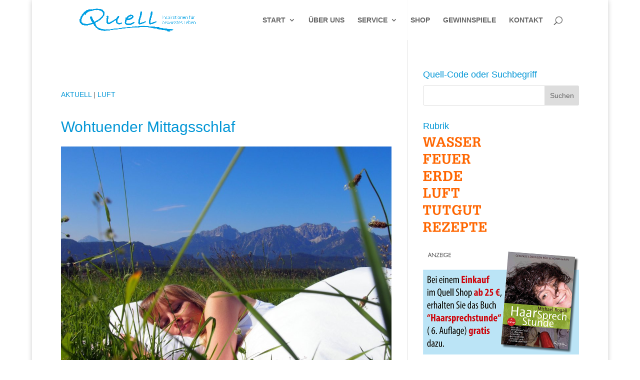

--- FILE ---
content_type: text/css
request_url: https://e.issuu.com/reader4/e71e073/_next/static/css/3d682e8212adb8f7.css
body_size: 42607
content:
.issuu-branding-line{background:#333;border-top:1px solid #000;color:#fff;font-size:.875rem;height:37px;justify-content:space-between;line-height:1.3;padding:0 .5rem;white-space:nowrap;grid-column:1/3}.issuu-branding-line,.powered-by-container{align-items:center;display:flex}.powered-by-text{padding:0 5px 0 0}.branding-link{color:#fff;text-decoration:underline}.branding-link:hover{color:#e6e6e6}.branding-link.styled-logo-link{height:37px;width:60px}.branding-link.styled-logo-link>svg{display:block;height:100%;width:100%}.mobile-only{display:none}@media(max-width:360px)and (min-width:270px){.mobile-only{display:inline}}.not-mobile-only{display:inline}@media(max-width:360px){.not-mobile-only{display:none}}.backdrop{background:rgba(0,0,0,0);border:0;bottom:0;left:0;position:absolute;right:0;-webkit-tap-highlight-color:rgba(0,0,0,0);top:0;z-index:1}@keyframes rotating{0%{transform:rotate(0deg)}to{transform:rotate(1turn)}}.spinner{animation:rotating 1.5s linear infinite;color:var(--theme-main-color);font-size:0;line-height:0}.download-button__spinner{display:flex;justify-content:center}.slider{cursor:pointer;display:block;height:20px;position:relative;-webkit-tap-highlight-color:rgba(0,0,0,0);width:100%}@media(max-width:calc(48rem - 1px)){.slider{height:24px}}.slider.slider--locked{cursor:default}.slider__track-container-container{display:flex;flex-direction:column;height:100%;justify-content:center;width:100%}.slider__track-container{align-items:center;border-radius:6px;display:flex;height:4px;overflow:hidden;width:100%}.slider__track{background-color:var(--theme-main-suppressed-color);height:100%}.slider__track--unavailable{background-color:var(--theme-main-disabled-color)}.slider__thumb{background-color:var(--theme-main-color);border-radius:100%;box-shadow:0 0 0 1px rgba(0,0,0,.1);cursor:pointer;height:8px;margin-left:-4px;margin-right:-4px;margin-top:-4px;position:absolute;top:50%;transition-duration:.1s;transition-property:height,width,margin-left,margin-top;transition-timing-function:linear;width:8px;z-index:2}.slider--hover .slider__thumb{height:16px;margin-left:-8px;margin-top:-8px;width:16px}.slider--locked .slider__thumb{display:none}.slider__thumb--end{right:0}.zoom-controls{align-items:center;display:flex}.zoom-controls__slider{flex:1 1 160px;margin:0 8px;width:160px}@media(max-width:calc(64rem - 1px)){.zoom-controls__slider{flex:1 1 80px;margin:0 4px;width:80px}}.zoom-controls__button{flex:0 0 auto}.controls-footer{display:flex;justify-content:space-between;position:relative}@media(max-width:calc(48rem - 1px)){.controls-footer{display:block;margin-top:4px}.controls-footer--slim{margin-top:0}}.controls-footer__section{display:flex}@media(max-width:calc(48rem - 1px)){.controls-footer__section{justify-content:space-between}}.controls-footer__section--slim button{width:40px}.controls-footer__section--slim .controls-footer__item{margin:0!important}.controls-footer__central-section{left:50%;margin-left:-128px;position:absolute}@media(max-width:calc(64rem - 1px)){.controls-footer__central-section{margin-left:-76px}}.controls-footer__item{align-items:stretch;display:flex;flex:1 1;flex-direction:column;justify-content:center}.controls-footer__item:not(:first-child){margin-left:4px}@media(max-width:calc(64rem - 1px)){.controls-footer__item:not(:first-child){margin-left:2px}}@media(max-width:calc(48rem - 1px)){.controls-footer__item:not(:first-child){margin-left:6px}}.controls-footer__item:not(:last-child){margin-right:4px}@media(max-width:calc(64rem - 1px)){.controls-footer__item:not(:last-child){margin-right:2px}}@media(max-width:calc(48rem - 1px)){.controls-footer__item:not(:last-child){margin-right:6px}.controls-footer__item{flex:1 0}}.read-more{align-items:flex-end;display:flex;gap:16px;justify-content:center;padding:4px}@media(max-width:calc(48rem - 1px)){.read-more{gap:12px}}@media(max-width:480px){.read-more{flex-wrap:wrap}}.read-more__item{width:120px}@media(max-width:500px){.read-more__item{width:calc((100% - 24px)/3)}}@media(max-height:620px)and (max-width:500px){.read-more__item{display:none}.read-more__item:first-child,.read-more__item:nth-child(2),.read-more__item:nth-child(3){display:block}}.read-more-card{display:block;outline:none;position:relative;-webkit-tap-highlight-color:rgba(0,0,0,0);transition:transform .2s}.read-more-card:hover{transform:scale(1.05)}.read-more-card:focus-visible{box-shadow:0 0 0 1px var(--theme-main-color),0 0 0 3px var(--theme-focus-color)}.read-more-card__loader{align-items:center;display:flex;height:100%;justify-content:space-around;position:relative;width:100%}.read-more-card__content{background-position:50% 0;background-size:100%;height:100%;left:0;position:absolute;top:0;width:100%;z-index:1}.read-more-card__price{background:#5f5de4;border-radius:.625rem;bottom:4px;color:#fff;font-size:.625rem;font-weight:500;padding:2px 8px;position:absolute;right:-4px;z-index:2}@media(max-width:calc(48rem - 1px)){.share-in-controls{padding:4px 4px 0}}.checkbox{align-self:start;block-size:1.25rem;display:inline-block;flex:0 0 1.25rem;inline-size:1.25rem;margin:0 .25rem 2px;position:relative;vertical-align:middle}.checkbox__visual{block-size:100%;border:.0625rem solid var(--checkbox-border-color);border-radius:.125rem;color:var(--checkbox-main-color);cursor:pointer;display:block;inline-size:100%;position:relative;transition-duration:.15s;transition-property:border-color}.checkbox__input:focus-within+.checkbox__visual{border-color:#e5e5fe;box-shadow:0 0 0 1px #fff,0 0 0 3px #5f5de4}.checkbox__indicator{background-color:var(--checkbox-bg-color);border-radius:.125rem;bottom:-.0625rem;display:grid;left:-.0625rem;place-content:center;position:absolute;right:-.0625rem;top:-.0625rem;transition-duration:.15s;transition-property:background-color,opacity}.checkbox__indicator--unchecked{opacity:0;visibility:hidden}.checkbox__input:hover+.checkbox__visual .checkbox__indicator{background-color:var(--checkbox-bg-color)}.checkbox__indicator>svg{block-size:1.25rem;inline-size:1.25rem}.checkbox__input{-webkit-appearance:none;-moz-appearance:none;appearance:none;block-size:100%;cursor:inherit;height:0;inline-size:100%;left:0;margin:0;opacity:.01;position:absolute;top:0;width:0;z-index:1}.controls-input{background:none;border:1px solid var(--theme-main-disabled-color);border-radius:4px;box-sizing:border-box;color:var(--theme-main-color);font-family:inherit;height:22px;outline:none;padding:2px 4px;width:40px}.controls-input:focus-visible{border-color:var(--theme-main-color);box-shadow:0 0 0 1px var(--theme-main-color),0 0 0 3px var(--theme-focus-color)}.share-options{align-items:center;align-self:stretch;display:flex;gap:12px;padding:8px 0}.share-options-compact{display:flex;flex-direction:column;gap:12px;width:100%}.share-options__socials-regular{align-items:center;display:flex;gap:16px}.share-options__socials-compact{align-items:center;display:flex;justify-content:space-between}.share-options__social-button{align-items:center;background:var(--theme-main-color);border:0;border-radius:100%;color:var(--theme-secondary-color);cursor:pointer;display:flex;flex-direction:column;height:32px;justify-content:center;outline:none;padding:0;width:32px}.share-options__social-button:hover{background:var(--theme-main-hover-color)}.share-options__social-button:active{background:var(--theme-main-suppressed-color)}.share-options__social-button:not([disabled]):focus-visible{background:var(--theme-main-suppressed-color);box-shadow:0 0 0 1px var(--theme-main-color),0 0 0 3px var(--theme-focus-color)}@media(max-width:calc(48rem - 1px)){.share-options__social-button{height:48px;width:48px}}.share-options__social-button>svg{display:block;height:24px;width:24px}.share-options__direct-link{align-items:center;border:1px solid var(--theme-main-suppressed-color);border-radius:8px;display:flex;flex:1 1;flex-wrap:nowrap;gap:4px;height:32px;overflow:hidden;padding:4px 4px 4px 8px;position:relative}.share-options__chain-icon-container{color:var(--theme-main-suppressed-color)}.share-options__chain-icon-container>svg{display:block;height:24px;width:24px}.share-options__input{background:none;border:0;box-sizing:border-box;color:var(--theme-main-suppressed-color);cursor:text;flex:1 1;font-family:inherit;font-size:14px;font-weight:400;height:inherit;overflow:hidden;padding:0 0 0 12px;text-overflow:ellipsis;white-space:nowrap;width:100%}.share-options__input:last-child{padding-right:12px}.share-options__input:focus{outline:none}.share-options__hidden-accessible-text{border:0;clip:rect(0,0,0,0);height:1px;margin:-1px;overflow:hidden;padding:0;position:absolute;white-space:nowrap;width:1px}.share-options__page-selection-container{align-items:center;display:flex;gap:8px}.share-options__page-selection-checkbox-label{color:var(--theme-main-color);cursor:pointer;display:inline-block;font-size:12px;font-style:normal;font-weight:500;-webkit-user-select:none;-moz-user-select:none;user-select:none;vertical-align:middle;--checkbox-main-color:var(--theme-secondary-color);--checkbox-bg-color:var(--theme-main-color);--checkbox-border-color:var(--theme-main-disabled-color)}.share-options__page-selection-checkbox-box{margin-right:12px!important}.controls-menu{align-content:flex-start;display:flex;flex-wrap:wrap;justify-content:space-between}.controls-menu>button{flex-basis:50%;max-width:50%}@media(min-width:400px)and (max-width:calc(48rem - 1px)){.controls-menu>button{flex-basis:25%}}.controls-header{margin-bottom:12px}.controls-main{align-items:center;display:flex;flex:1 0}.controls-main:first-child{margin-top:-.25rem}@media(max-width:48rem){.controls-main:first-child{margin-top:0}}.controls-main__item{flex:0 0 auto}.controls-main__item--slider{flex-grow:1;margin:0 .25rem}@media(max-width:48rem){.controls-main__item--slider{margin:0 .5rem}}.controls-box{-webkit-backdrop-filter:blur(5px);backdrop-filter:blur(5px);background:var(--theme-controls-background-color);border-radius:.5rem;bottom:.75rem;left:.75rem;opacity:1;padding:.25rem;position:absolute;right:.75rem;transition:opacity .2s ease-out 0s;-webkit-user-select:none;-moz-user-select:none;user-select:none;z-index:4}@media(max-width:48rem){.controls-box{bottom:.5rem;left:.5rem;right:.5rem}}.controls-box__container--slim{display:flex;flex-direction:row}.controls-box--hidden{opacity:.001;pointer-events:none}.controls-top-bar{box-sizing:border-box;left:0;opacity:0;padding:.25rem .75rem .75rem;pointer-events:none;position:absolute;top:0;transition:opacity .2s ease-out 0s;width:100%;z-index:5}.controls-top-bar.is-visible{opacity:1}.controls-top-bar__item{position:relative}.controls-top-bar.is-visible .controls-top-bar__item{pointer-events:all}.loader{align-content:center;flex-flow:column nowrap;height:100%;width:100%}.loader,.loader__spinner{display:flex;justify-content:center}.loader__spinner{flex:0 1 auto;flex-direction:row;--theme-main-color:#fff}@keyframes flat-plan-fade-in{0%{opacity:.5}to{opacity:1}}.flat-plan{box-sizing:border-box;display:grid;grid-gap:16px;gap:16px;grid-template-columns:repeat(auto-fit,minmax(120px,max-content));justify-content:center;max-height:100%;max-width:100%;overflow-y:auto;padding:12px 40px;width:100%}@media screen and (min-width:64rem){.flat-plan{grid-template-columns:repeat(auto-fit,minmax(134px,max-content))}}@media screen and (min-width:90rem){.flat-plan{grid-template-columns:repeat(auto-fit,minmax(146px,max-content))}}.flat-plan__container{align-items:center;background-color:var(--theme-background-color);display:flex;height:100%;justify-content:center;left:0;position:absolute;top:0;touch-action:pan-y;transition:opacity .2s ease-in-out;width:100%;z-index:15}@media screen and (max-width:calc(48rem - 1px)){.flat-plan__container{align-items:start}}.flat-plan--disabled{opacity:0;pointer-events:none}.flat-plan__page-image{animation:flat-plan-fade-in .25s ease-in}.page{--height-offset:0px;--height-scale:0;--aspect-ratio:1;--computed-width:calc(var(--synchronized-height) * var(--aspect-ratio));--computed-height:var(--synchronized-height);width:var(--computed-width);height:var(--computed-height);display:inline-flex;position:relative;align-self:center;background-repeat:no-repeat;background-size:cover,200% 100%}.page.stretch{animation:adjust-layout .5s ease-in-out}.cover-page.flip-forward:not(.drag-to-flip) .page.right.stretch{--cover-shift:calc(var(--computed-width) / 2);animation:adjust-layout-cover-forward .5s ease-in-out}.cover-page.flip-backward:not(.drag-to-flip) .page.right.stretch{--cover-shift:calc(var(--computed-width) / 2);animation:adjust-layout-cover-backward .5s ease-in-out}.drag-to-flip .page.stretch{animation-play-state:var(--drag-to-flip-play-state);animation-delay:calc(.5s*-1*var(--drag-to-flip-progress))}.cover-page.drag-to-flip .page.stretch{transform:scale(calc(1 + (var(--height-scale) - 1) * var(--drag-to-flip-progress)))}.cover-page.flip-forward.drag-to-flip .page.right.stretch{--cover-shift:calc(var(--computed-width) / 2);transform:scale(calc(1 + (var(--height-scale) - 1) * var(--drag-to-flip-progress))) translateX(calc(var(--cover-shift) * var(--drag-to-flip-progress)))}.cover-page.flip-backward.drag-to-flip .page.right.stretch{--cover-shift:calc(var(--computed-width) / 2);transform:scale(calc(1 + (var(--height-scale) - 1) * var(--drag-to-flip-progress))) translateX(calc(var(--cover-shift) * (1 - var(--drag-to-flip-progress))))}.page.left,.page.left>div{display:flex;justify-content:flex-end;transform-origin:center right}.page.right,.page.right>div{display:flex;justify-content:flex-start;transform-origin:center left}.page.single,.page.single>div{display:flex;justify-content:center}.cover-page .page.right,.cover-page .page.right>div{justify-content:center}.page.left{background-position:calc(100% + var(--center-misalignment-offset)),-200% 0;animation:shimmer-left 2s infinite}.page.right{background-position:calc(0% - var(--center-misalignment-offset)),-200% 0;animation:shimmer-right 2s infinite}.cover-page .page.right,.page.single{background-position:50%,-200% 0;animation:shimmer-single 2s infinite}.double-page-layout .page{overflow:hidden}.double-page-layout .page.left svg{margin-right:calc(0px - var(--center-misalignment-offset));margin-left:var(--center-misalignment-offset)}.double-page-layout .page.right svg{margin-left:calc(0px - var(--center-misalignment-offset));margin-right:var(--center-misalignment-offset)}@media(max-width:calc(48rem - 1px)){.double-page-layout .page.left svg{margin-left:0;margin-right:0;transform:translateX(var(--center-misalignment-offset))}.double-page-layout .page.right svg{margin-left:0;margin-right:0;transform:translateX(calc(0px - var(--center-misalignment-offset)))}}.double-page-layout.cover-page .page.right svg{margin-left:0;margin-right:0}@media(max-width:calc(48rem - 1px)){.double-page-layout.cover-page .page.right svg{transform:none}}.page svg{-webkit-user-select:none;-moz-user-select:none;user-select:none}@keyframes adjust-layout{0%{transform:scale(1)}to{transform:scale(var(--height-scale))}}@keyframes adjust-layout-cover-forward{0%{transform:scale(1) translateX(0)}to{transform:scale(var(--height-scale)) translateX(var(--cover-shift))}}@keyframes adjust-layout-cover-backward{0%{transform:scale(1) translateX(var(--cover-shift))}to{transform:scale(var(--height-scale)) translateX(0)}}.video-layer{position:absolute;top:0;left:0;width:var(--computed-width);height:var(--computed-height);align-self:center;pointer-events:none}.single .video-layer{justify-self:anchor-center}.video-layer *{pointer-events:auto}.page-svg,.page-svg div{width:var(--computed-width);height:var(--computed-height);line-height:0}.page .page-svg svg{width:100%;height:100%;display:block}@keyframes shimmer-left{0%{background-position:calc(100% + var(--center-misalignment-offset)),-200% 0}to{background-position:calc(100% + var(--center-misalignment-offset)),200% 0}}@keyframes shimmer-right{0%{background-position:calc(0% - var(--center-misalignment-offset)),-200% 0}to{background-position:calc(0% - var(--center-misalignment-offset)),200% 0}}@keyframes shimmer-single{0%{background-position:50%,-200% 0}to{background-position:50%,200% 0}}.page-flip{--front-page-image:unset;--back-page-image:unset;--overlap:1px;--num-of-pieces:10;--height-offset:0px;--height-scale:1;--left-offset:0px;--front-aspect-ratio:1;--back-aspect-ratio:1;width:100%;height:calc(var(--max-page-height) - var(--height-offset));position:absolute;align-self:center;will-change:transform;transform:translateZ(0);perspective:1000px;z-index:1;display:flex;flex-direction:row-reverse;justify-content:center;align-items:center;pointer-events:none}@media(max-width:calc(48rem - 1px)){.page-flip{--overlap:0px;--num-of-pieces:5}}.single-page .page-flip{--num-of-pieces:20;left:calc(0px - var(--synchronized-height)*var(--front-aspect-ratio)/2)}@media(max-width:calc(48rem - 1px)){.single-page .page-flip{--num-of-pieces:10}}.double-page-layout.cover-page .page-flip{--cover-shift:calc(var(--synchronized-height) * var(--front-aspect-ratio) / 2)}.double-page-layout.cover-page:not(.drag-to-flip) .page-flip.forward{animation:pageflip-cover-shift-forward .5s ease-in-out}.double-page-layout.cover-page:not(.drag-to-flip) .page-flip.backward{animation:pageflip-cover-shift-backward .5s ease-in-out}.double-page-layout.cover-page.flip-forward.drag-to-flip .page-flip{transform:translateX(calc(var(--cover-shift) * var(--drag-to-flip-progress) - var(--cover-shift))) translateZ(0)}.double-page-layout.cover-page.flip-backward.drag-to-flip .page-flip{transform:translateX(calc(var(--cover-shift) * var(--drag-to-flip-progress) * -1)) translateZ(0)}.double-page-layout.cover-page.drag-to-flip .page-flip{animation-play-state:var(--drag-to-flip-play-state);animation-delay:calc(.5s*-1*var(--drag-to-flip-progress))}.page-flip.forward #front{animation:frontside-flip-forward .5s ease-in-out}.page-flip.forward #back{animation:backside-flip-forward .5s ease-in-out}.page-flip.backward #front{animation:frontside-flip-backward .5s ease-in-out}.page-flip.backward #back{animation:backside-flip-backward .5s ease-in-out}.drag-to-flip .page-flip #back,.drag-to-flip .page-flip #front{animation-play-state:var(--drag-to-flip-play-state);animation-delay:calc(.5s*-1*var(--drag-to-flip-progress))}.page-flip #front{width:calc(var(--synchronized-height)*var(--front-aspect-ratio));height:var(--synchronized-height);perspective-origin:100%;transform-origin:left;will-change:transform}.page-flip #front div{background-image:var(--front-page-image);left:calc(100% - var(--overlap));transform-origin:0 100%;will-change:transform,background-image;transition:background-image .1s ease-out}.page-flip #front>div{left:0;background-position-x:calc(0px - var(--center-misalignment-offset))}.page-flip #front div>div{background-position-x:calc(0px - var(--center-misalignment-offset) - var(--synchronized-height)*var(--front-aspect-ratio)/var(--num-of-pieces)*1 + var(--overlap)*0/1)}.page-flip #front div>div>div{background-position-x:calc(0px - var(--center-misalignment-offset) - var(--synchronized-height)*var(--front-aspect-ratio)/var(--num-of-pieces)*2 + var(--overlap)*1/2)}.page-flip #front div>div>div>div{background-position-x:calc(0px - var(--center-misalignment-offset) - var(--synchronized-height)*var(--front-aspect-ratio)/var(--num-of-pieces)*3 + var(--overlap)*2/3)}.page-flip #front div>div>div>div>div{background-position-x:calc(0px - var(--center-misalignment-offset) - var(--synchronized-height)*var(--front-aspect-ratio)/var(--num-of-pieces)*4 + var(--overlap)*3/4)}.page-flip #front div>div>div>div>div>div{background-position-x:calc(0px - var(--center-misalignment-offset) - var(--synchronized-height)*var(--front-aspect-ratio)/var(--num-of-pieces)*5 + var(--overlap)*4/5)}.page-flip #front div>div>div>div>div>div>div{background-position-x:calc(0px - var(--center-misalignment-offset) - var(--synchronized-height)*var(--front-aspect-ratio)/var(--num-of-pieces)*6 + var(--overlap)*5/6)}.page-flip #front div>div>div>div>div>div>div>div{background-position-x:calc(0px - var(--center-misalignment-offset) - var(--synchronized-height)*var(--front-aspect-ratio)/var(--num-of-pieces)*7 + var(--overlap)*6/7)}.page-flip #front div>div>div>div>div>div>div>div>div{background-position-x:calc(0px - var(--center-misalignment-offset) - var(--synchronized-height)*var(--front-aspect-ratio)/var(--num-of-pieces)*8 + var(--overlap)*7/8)}.page-flip #front div>div>div>div>div>div>div>div>div>div{background-position-x:calc(0px - var(--center-misalignment-offset) - var(--synchronized-height)*var(--front-aspect-ratio)/var(--num-of-pieces)*9 + var(--overlap)*8/9)}.page-flip #front div>div>div>div>div>div>div>div>div>div>div{background-position-x:calc(0px - var(--center-misalignment-offset) - var(--synchronized-height)*var(--front-aspect-ratio)/var(--num-of-pieces)*10 + var(--overlap)*9/10)}.page-flip #front div>div>div>div>div>div>div>div>div>div>div>div{background-position-x:calc(0px - var(--center-misalignment-offset) - var(--synchronized-height)*var(--front-aspect-ratio)/var(--num-of-pieces)*11 + var(--overlap)*10/11)}.page-flip #front div>div>div>div>div>div>div>div>div>div>div>div>div{background-position-x:calc(0px - var(--center-misalignment-offset) - var(--synchronized-height)*var(--front-aspect-ratio)/var(--num-of-pieces)*12 + var(--overlap)*11/12)}.page-flip #front div>div>div>div>div>div>div>div>div>div>div>div>div>div{background-position-x:calc(0px - var(--center-misalignment-offset) - var(--synchronized-height)*var(--front-aspect-ratio)/var(--num-of-pieces)*13 + var(--overlap)*12/13)}.page-flip #front div>div>div>div>div>div>div>div>div>div>div>div>div>div>div{background-position-x:calc(0px - var(--center-misalignment-offset) - var(--synchronized-height)*var(--front-aspect-ratio)/var(--num-of-pieces)*14 + var(--overlap)*13/14)}.page-flip #front div>div>div>div>div>div>div>div>div>div>div>div>div>div>div>div{background-position-x:calc(0px - var(--center-misalignment-offset) - var(--synchronized-height)*var(--front-aspect-ratio)/var(--num-of-pieces)*15 + var(--overlap)*14/15)}.page-flip #front div>div>div>div>div>div>div>div>div>div>div>div>div>div>div>div>div{background-position-x:calc(0px - var(--center-misalignment-offset) - var(--synchronized-height)*var(--front-aspect-ratio)/var(--num-of-pieces)*16 + var(--overlap)*15/16)}.page-flip #front div>div>div>div>div>div>div>div>div>div>div>div>div>div>div>div>div>div{background-position-x:calc(0px - var(--center-misalignment-offset) - var(--synchronized-height)*var(--front-aspect-ratio)/var(--num-of-pieces)*17 + var(--overlap)*16/17)}.page-flip #front div>div>div>div>div>div>div>div>div>div>div>div>div>div>div>div>div>div>div{background-position-x:calc(0px - var(--center-misalignment-offset) - var(--synchronized-height)*var(--front-aspect-ratio)/var(--num-of-pieces)*18 + var(--overlap)*17/18)}.page-flip #front div>div>div>div>div>div>div>div>div>div>div>div>div>div>div>div>div>div>div>div{background-position-x:calc(0px - var(--center-misalignment-offset) - var(--synchronized-height)*var(--front-aspect-ratio)/var(--num-of-pieces)*19 + var(--overlap)*18/19)}.page-flip #front div>div>div>div>div>div>div>div>div>div>div>div>div>div>div>div>div>div>div>div>div{background-position-x:calc(0px - var(--center-misalignment-offset) - var(--synchronized-height)*var(--front-aspect-ratio)/var(--num-of-pieces)*20 + var(--overlap)*19/20)}.page-flip #back{width:calc(var(--synchronized-height)*var(--back-aspect-ratio));height:var(--synchronized-height);perspective-origin:0;transform-origin:right;will-change:transform}.page-flip #back div{background-image:var(--back-page-image);right:calc(100% - var(--overlap));transform-origin:100% 0;will-change:transform,background-image;transition:background-image .1s ease-out}.page-flip #back>div{right:0;background-position-x:calc(100% + var(--center-misalignment-offset))}.page-flip #back div>div{background-position-x:calc(100% + var(--center-misalignment-offset) + var(--synchronized-height)*var(--back-aspect-ratio)/var(--num-of-pieces)*1 - var(--overlap)*0/1)}.page-flip #back div>div>div{background-position-x:calc(100% + var(--center-misalignment-offset) + var(--synchronized-height)*var(--back-aspect-ratio)/var(--num-of-pieces)*2 - var(--overlap)*1/2)}.page-flip #back div>div>div>div{background-position-x:calc(100% + var(--center-misalignment-offset) + var(--synchronized-height)*var(--back-aspect-ratio)/var(--num-of-pieces)*3 - var(--overlap)*2/3)}.page-flip #back div>div>div>div>div{background-position-x:calc(100% + var(--center-misalignment-offset) + var(--synchronized-height)*var(--back-aspect-ratio)/var(--num-of-pieces)*4 - var(--overlap)*3/4)}.page-flip #back div>div>div>div>div>div{background-position-x:calc(100% + var(--center-misalignment-offset) + var(--synchronized-height)*var(--back-aspect-ratio)/var(--num-of-pieces)*5 - var(--overlap)*4/5)}.page-flip #back div>div>div>div>div>div>div{background-position-x:calc(100% + var(--center-misalignment-offset) + var(--synchronized-height)*var(--back-aspect-ratio)/var(--num-of-pieces)*6 - var(--overlap)*5/6)}.page-flip #back div>div>div>div>div>div>div>div{background-position-x:calc(100% + var(--center-misalignment-offset) + var(--synchronized-height)*var(--back-aspect-ratio)/var(--num-of-pieces)*7 - var(--overlap)*6/7)}.page-flip #back div>div>div>div>div>div>div>div>div{background-position-x:calc(100% + var(--center-misalignment-offset) + var(--synchronized-height)*var(--back-aspect-ratio)/var(--num-of-pieces)*8 - var(--overlap)*7/8)}.page-flip #back div>div>div>div>div>div>div>div>div>div{background-position-x:calc(100% + var(--center-misalignment-offset) + var(--synchronized-height)*var(--back-aspect-ratio)/var(--num-of-pieces)*9 - var(--overlap)*8/9)}.page-flip #back div>div>div>div>div>div>div>div>div>div>div{background-position-x:calc(100% + var(--center-misalignment-offset) + var(--synchronized-height)*var(--back-aspect-ratio)/var(--num-of-pieces)*10 - var(--overlap)*9/10)}.page-flip #back div>div>div>div>div>div>div>div>div>div>div>div{background-position-x:calc(100% + var(--center-misalignment-offset) + var(--synchronized-height)*var(--back-aspect-ratio)/var(--num-of-pieces)*11 - var(--overlap)*10/11)}.page-flip #back div>div>div>div>div>div>div>div>div>div>div>div>div{background-position-x:calc(100% + var(--center-misalignment-offset) + var(--synchronized-height)*var(--back-aspect-ratio)/var(--num-of-pieces)*12 - var(--overlap)*11/12)}.page-flip #back div>div>div>div>div>div>div>div>div>div>div>div>div>div{background-position-x:calc(100% + var(--center-misalignment-offset) + var(--synchronized-height)*var(--back-aspect-ratio)/var(--num-of-pieces)*13 - var(--overlap)*12/13)}.page-flip #back div>div>div>div>div>div>div>div>div>div>div>div>div>div>div{background-position-x:calc(100% + var(--center-misalignment-offset) + var(--synchronized-height)*var(--back-aspect-ratio)/var(--num-of-pieces)*14 - var(--overlap)*13/14)}.page-flip #back div>div>div>div>div>div>div>div>div>div>div>div>div>div>div>div{background-position-x:calc(100% + var(--center-misalignment-offset) + var(--synchronized-height)*var(--back-aspect-ratio)/var(--num-of-pieces)*15 - var(--overlap)*14/15)}.page-flip #back div>div>div>div>div>div>div>div>div>div>div>div>div>div>div>div>div{background-position-x:calc(100% + var(--center-misalignment-offset) + var(--synchronized-height)*var(--back-aspect-ratio)/var(--num-of-pieces)*16 - var(--overlap)*15/16)}.page-flip #back div>div>div>div>div>div>div>div>div>div>div>div>div>div>div>div>div>div{background-position-x:calc(100% + var(--center-misalignment-offset) + var(--synchronized-height)*var(--back-aspect-ratio)/var(--num-of-pieces)*17 - var(--overlap)*16/17)}.page-flip #back div>div>div>div>div>div>div>div>div>div>div>div>div>div>div>div>div>div>div{background-position-x:calc(100% + var(--center-misalignment-offset) + var(--synchronized-height)*var(--back-aspect-ratio)/var(--num-of-pieces)*18 - var(--overlap)*17/18)}.page-flip #back div>div>div>div>div>div>div>div>div>div>div>div>div>div>div>div>div>div>div>div{background-position-x:calc(100% + var(--center-misalignment-offset) + var(--synchronized-height)*var(--back-aspect-ratio)/var(--num-of-pieces)*19 - var(--overlap)*18/19)}.page-flip #back div>div>div>div>div>div>div>div>div>div>div>div>div>div>div>div>div>div>div>div>div{background-position-x:calc(100% + var(--center-misalignment-offset) + var(--synchronized-height)*var(--back-aspect-ratio)/var(--num-of-pieces)*20 - var(--overlap)*19/20)}.page-flip #front,.page-flip #front div{transform-style:preserve-3d}.page-flip #front div{width:calc(var(--synchronized-height)*var(--front-aspect-ratio)/var(--num-of-pieces) + var(--overlap));height:100%;position:absolute;top:0;background-size:cover;background-repeat:no-repeat;-webkit-backface-visibility:hidden;backface-visibility:hidden}.page-flip #back,.page-flip #back div{transform-style:preserve-3d}.page-flip #back div{width:calc(var(--synchronized-height)*var(--back-aspect-ratio)/var(--num-of-pieces) + var(--overlap));height:100%;position:absolute;top:0;background-size:cover;background-repeat:no-repeat;-webkit-backface-visibility:hidden;backface-visibility:hidden}.page-flip.forward #back div>div,.page-flip.forward #front div>div{animation:bend-forward .5s ease-in-out}.page-flip.backward #back div>div,.page-flip.backward #front div>div{animation:bend-backward .5s ease-in-out}.drag-to-flip .page-flip #back div>div,.drag-to-flip .page-flip #front div>div{animation-play-state:var(--drag-to-flip-play-state);animation-delay:calc(.5s*-1*var(--drag-to-flip-progress))}@keyframes frontside-flip-forward{0%{transform:rotateY(0deg) scale(1)}to{transform:rotateY(-180deg) scale(var(--height-scale))}}@keyframes frontside-flip-backward{0%{transform:rotateY(-180deg) scale(1)}to{transform:rotateY(0deg) scale(var(--height-scale))}}@keyframes backside-flip-forward{0%{transform:rotateY(180deg) scale(1)}to{transform:rotateY(0deg) scale(var(--height-scale))}}@keyframes backside-flip-backward{0%{transform:rotateY(0deg) scale(1)}to{transform:rotateY(180deg) scale(var(--height-scale))}}@keyframes bend-forward{30%{transform:rotateY(-10deg)}to{transform:rotateY(0deg)}}@keyframes bend-backward{70%{transform:rotateY(-10deg)}to{transform:rotateY(0deg)}}@keyframes pageflip-cover-shift-forward{0%{transform:translateX(calc(-1 * var(--cover-shift))) translateZ(0)}to{transform:translateX(0) translateZ(0)}}@keyframes pageflip-cover-shift-backward{0%{transform:translateX(0) translateZ(0)}to{transform:translateX(calc(-1 * var(--cover-shift))) translateZ(0)}}@property --total-aspect-ratio{syntax:"<number>";inherits:true;initial-value:2}@property --synchronized-height{syntax:"<length>";inherits:true;initial-value:0}.double-page-layout,.single-page-layout{--zoom-level:1;--zoom-animation-duration:0.3s;--translate-x:0px;--translate-y:0px;--drag-to-flip-progress:0;--drag-to-flip-play-state:paused;--center-misalignment-offset:0.5px;width:100%;height:100%;overflow:hidden;overscroll-behavior-y:contain;overscroll-behavior-x:contain;touch-action:none}.zoom-layer{width:100%;height:100%;display:flex;padding-top:var(--page-top-padding);padding-bottom:var(--page-bottom-padding);transform:translate(var(--translate-x),var(--translate-y)) scale(var(--zoom-level));transition:transform var(--zoom-animation-duration) ease-in}.inner-container,.single-page-layout .zoom-layer,.zoom-layer{justify-content:center}.inner-container{width:calc(100% - 2*80px);max-width:var(--max-spread-width);display:flex;align-items:center}@media(max-width:calc(48rem - 1px)){.inner-container{width:calc(100% - 2*48px)}}.double-page-layout .inner-container{--height-from-width:calc(var(--max-spread-width) / var(--total-aspect-ratio, 2));--synchronized-height:min(var(--max-page-height),var(--height-from-width));transition:--total-aspect-ratio .5s ease-in-out,--synchronized-height .5s ease-in-out}.double-page-layout.cover-page .inner-container{justify-content:center}.single-page-layout .inner-container{--height-from-width:calc(var(--max-spread-width) / var(--page-aspect-ratio, 1));--synchronized-height:min(var(--max-page-height),var(--height-from-width))}.popup{background-color:#fff;border-radius:8px;box-shadow:0 8px 24px 0 rgba(0,0,0,.13),0 1px 4px 0 rgba(0,0,0,.1);display:flex;flex-direction:column;margin:12px;max-height:calc(100% - 24px);position:relative;width:min(440px,100%)}.popup__body{overflow:auto;padding:16px 24px 24px}.popup__body:first-child{padding:24px}@media screen and (max-width:calc(48rem - 1px)){.popup__body{padding:8px 16px 16px}.popup__body:first-child{padding:16px}}.popup__header{display:flex;justify-content:space-between;padding:16px 16px 0}.popup__header--only-close{justify-content:right}@media screen and (max-width:calc(48rem - 1px)){.popup__header{padding:8px 16px 0}}.popup__title{color:#4d4d4d;font-size:14px;font-weight:500;line-height:1.6;margin:8px}@media screen and (max-width:calc(48rem - 1px)){.popup__title{margin:8px 0}}.popup__close-button{align-self:start}.popup-base{align-items:center;display:flex;height:100%;justify-content:center;position:absolute;top:0;touch-action:pan-y;width:100%;z-index:16}.popup-base__backdrop{background-color:rgba(0,0,0,.4);bottom:0;left:0;position:absolute;right:0;top:0}.blocking-popup{display:flex;gap:1.5rem}@media(max-width:500px){.blocking-popup{display:block}}.blocking-popup__content{width:min(510px,100%)}@media(max-width:calc(48rem - 1px)){.blocking-popup__content{width:calc(100% - 2*48px)}}.blocking-popup__content--with-controls{margin-bottom:92px;max-height:calc(100% - 104px)}.blocking-popup__content--with-slim-controls{margin-bottom:68px;max-height:calc(100% - 68px)}.blocking-popup__base{z-index:2}.blocking-popup__wrapper{flex-grow:1;max-width:calc(100% - 160px)}@media(max-width:500px)or (max-height:340px){.blocking-popup__wrapper{max-width:100%;text-align:center;width:100%}}.blocking-popup__cover-container{max-height:194px;min-width:136px;overflow:hidden;width:136px;display:grid;place-items:center}@media(max-width:500px)or (max-height:340px){.blocking-popup__cover-container{display:none}}.blocking-popup__cover-image{display:block;width:100%}.blocking-popup__title{font-size:1rem;font-weight:600;line-height:1.3;margin:0 0 .5rem;max-width:100%;overflow:hidden}@media(max-height:340px){.blocking-popup__title{display:none}}.blocking-popup__upper-title{font-size:.75rem;font-weight:500;line-height:1.3;margin-bottom:.5rem}@media(max-height:340px){.blocking-popup__hidden-on_short_screen{display:none}}.blocking-popup__close-container{position:absolute;right:.5rem;top:.5rem}@media(max-width:calc(48rem - 1px)){.blocking-popup__close-container{right:.125rem;top:.125rem}}.form-button{align-items:center;background:#5f5de4;border:none;border-radius:8px;box-shadow:0 1px 4px rgba(0,0,0,.1),0 4px 12px rgba(0,0,0,.13);color:#fff;cursor:pointer;display:flex;flex:1 0;font-family:inherit;font-size:16px;height:40px;justify-content:center;letter-spacing:.18px;line-height:160%;padding:11px 0;text-align:center;transition:background-color .2s ease-in-out,opacity .2s ease-in-out;width:100%}.form-button:focus,.form-button:hover{background:#4b4aa1}.form-button:active{background:#363565}.form-button:disabled{opacity:.3}.form-checkbox{align-items:center;cursor:pointer;display:inline-flex;gap:8px;margin-top:8px;--checkbox-bg-color:#5f5de4;--checkbox-border-color:#b2b2b2;--checkbox-main-color:#ffffff}.form-checkbox__label{align-items:center;font-size:12px;letter-spacing:.18px;line-height:130%;margin:0;text-align:left}.form-input__input{align-self:stretch;border:1px solid gray;border-radius:8px;box-sizing:border-box;color:#1a1a1a;font-family:inherit;font-size:12px;font-style:normal;font-weight:400;height:40px;line-height:24px;overflow:hidden;padding:8px;text-overflow:ellipsis;white-space:nowrap}.form-input__input:focus-visible{border-color:#363565;outline:2px solid #5f5de4;outline-offset:1px;transition:outline .15s}.form-input__input--error{border-color:#b12223}.form-input__container{align-items:flex-start;display:flex;flex-direction:column;gap:4px}.form-input__label{color:#1a1a1a;font-size:14px;height:16px;line-height:130%;margin:0;overflow:hidden;text-overflow:ellipsis;white-space:nowrap}.form-input__message{font-size:10px;font-style:normal;font-weight:500;line-height:130%;margin:0;min-height:13px}.form-input__message--error{color:#b12223}.leadgen__input-wrapper{margin-top:4px}.leadgen__agreement{margin:0 0 8px}.leadgen__error-agreement{color:#b12223;font-size:10px;font-style:normal;font-weight:500;line-height:130%;margin:4px 0 0;min-height:13px}.leadgen__link{color:inherit}@keyframes auto-close-animation{0%{transform:scaleX(0)}to{transform:scaleX(1)}}.message-box__auto-close{animation-name:auto-close-animation;animation-timing-function:linear;border-radius:5px;bottom:0;height:5px;left:0;margin:4px;position:absolute;width:calc(100% - 8px);transform-origin:left}.message-box{border-radius:8px;display:grid;grid-column-gap:12px;grid-row-gap:12px;grid-template-columns:0 auto 1fr auto 0;grid-template-rows:0 auto 1fr auto 0;position:relative;width:100%}.message-box--success{background:#e6fbf6;border:1px solid #82f0d5;color:#004a39}.message-box--success .message-box__auto-close{background:#004a39}.message-box--success .message-box__text{color:#017055}.message-box--error{background:#ffeded;border:1px solid #f5bfc0;color:#85191a}.message-box--error .message-box__auto-close{background:#85191a}.message-box--error .message-box__text{color:#b12223}.message-box--warning{background:#fff7c0;border:1px solid #ffec71;color:#a35c00}.message-box--warning .message-box__auto-close{background:#a35c00}.message-box--warning .message-box__text{color:#854200}.message-box__icon{grid-column:2/3;grid-row:2/4}.message-box__header{grid-column:3/4;grid-row:2/3}.message-box__text{grid-column:3/4;grid-row:3/4}.message-box__actions{grid-column:3/4;grid-row:4/5}.message-box__close-button{grid-column:4/5;grid-row:2/3}.message-box--no-close-button{grid-template-columns:0 auto 1fr 0}.message-box--no-header{grid-template-rows:0 1fr auto 0}.message-box--no-header .message-box__header{display:none}.message-box--no-header .message-box__text{grid-column:3/4;grid-row:2/3}.message-box--no-header .message-box__actions{grid-column:3/4;grid-row:3/4}.message-box__icon{display:block;height:32px;width:32px}.message-box__header{display:flex;flex-direction:column;font-size:16px;font-weight:600;justify-content:center;line-height:1.3;margin:0}.message-box__text{font-size:14px;font-weight:400;margin:0}.message-box__button{background:#b2b2b2;border:2px solid gray;border-radius:18px;cursor:pointer;display:inline-block;font-family:inherit;font-size:13px;font-weight:600;letter-spacing:1px;line-height:32px;outline:none;padding:0 24px;position:relative;text-decoration:none;text-transform:uppercase;-webkit-user-select:none;-moz-user-select:none;user-select:none;white-space:nowrap}.message-box__button:active,.message-box__button:focus,.message-box__button:hover{background-color:gray}.message-box__close-button{height:32px;margin:-6.4px;width:32px}.stacks-modal__icon,.stacks-modal__label-text{vertical-align:middle}.stacks{display:flex;flex-direction:column;gap:24px}@media screen and (max-width:calc(48rem - 1px)){.stacks{gap:16px}}.stacks__list{align-items:flex-start;align-self:stretch;border:1px solid gray;border-radius:8px;display:flex;flex-direction:column;overflow-x:hidden;overflow-y:auto}.stacks__list-item{align-items:center;align-self:stretch;background-color:#fff;border:none;cursor:pointer;display:flex;font-family:inherit;font-size:14px;gap:16px;height:48px;padding:12px 8px 12px 16px}.stacks__list-item--selected{background:#b9b8fd}.stacks__list-item:not(:last-child){border-bottom:1px solid #e5e5e5}.stacks__list-item-title{font-size:14px;font-style:normal;height:24px;letter-spacing:.18px;line-height:24px;margin:0;overflow:hidden;text-overflow:ellipsis;white-space:nowrap}.stacks__list-item-icon--eye{display:flex;flex-grow:1;justify-content:flex-end}.stacks__unlisted-container{min-height:33px}.navigation-arrows__button{background:none;border:0;color:var(--theme-main-color);cursor:pointer;display:block;height:100%;margin:0;outline:none;overflow:hidden;padding:0;position:absolute;-webkit-tap-highlight-color:rgba(0,0,0,0);top:0;width:80px;z-index:3}.navigation-arrows__button:after{border-radius:8px;content:"";height:200px;left:12px;margin-top:-138px;position:absolute;top:50%;width:56px;z-index:1}@media(max-width:48rem){.navigation-arrows__button:after{left:8px;margin-top:-142px;width:32px}}@media(hover:hover){.navigation-arrows__button:hover:after{-webkit-backdrop-filter:blur(5px);backdrop-filter:blur(5px);background:var(--theme-controls-background-color)}}.navigation-arrows__button:active:after{background:var(--theme-secondary-color)}.navigation-arrows__button:not([disabled]):focus-visible:after{background:var(--theme-secondary-color);box-shadow:0 0 0 1px var(--theme-main-color),0 0 0 3px var(--theme-focus-color)}@media(max-width:48rem){.navigation-arrows__button{width:48px}}.navigation-arrows__button svg{display:block;filter:drop-shadow(0 0 1px var(--theme-secondary-hover-color));height:72px;left:4px;margin-top:-74px;position:relative;width:72px;z-index:2}@media(max-width:48rem){.navigation-arrows__button svg{left:-11px;margin-top:-78px}}.navigation-arrows__button--left{left:0}.navigation-arrows__button--right{right:0}.navigation-arrows__button--right svg{transform:rotate(180deg)}@media(max-width:48rem){.navigation-arrows__button--right svg{left:-13px}.navigation-arrows__button--cta:after{margin-top:-100px}.navigation-arrows__button--cta svg{margin-top:0}}.navigation-arrows__button--slim:after{margin-top:-128px}.navigation-arrows__button--slim svg{margin-top:-64px}.navigation-arrows__button--vertical{height:48px;width:100%}.navigation-arrows__button--vertical:after{height:32px;left:50%!important;margin-left:-100px;margin-top:0!important;top:8px;width:200px!important}.navigation-arrows__button--vertical svg{left:50%;margin-left:-36px;margin-top:0}.navigation-arrows__button--left.navigation-arrows__button--vertical{right:0}.navigation-arrows__button--left.navigation-arrows__button--vertical svg{top:-10px;transform:rotate(90deg)}.navigation-arrows__button--right.navigation-arrows__button--vertical{bottom:76px;right:0;top:auto}.navigation-arrows__button--right.navigation-arrows__button--vertical svg{top:-14px;transform:rotate(-90deg)}.main{--page-top-padding:0px;--page-bottom-padding:0px;--max-page-height:calc(100vh - 37px - var(--page-top-padding) - var(--page-bottom-padding));--max-spread-width:calc(100vw - 80px * 2);position:relative;grid-area:1/1/-1/-1;background-color:var(--theme-background-color);background-repeat:no-repeat}@media(max-width:48rem){.main{--max-spread-width:calc(100vw - 48px * 2)}}.main.background-image-top-left{background-position:0 0}.main.background-image-stretch{background-position:50%;background-size:100% 100%}.main:not(.show-detected-links) svg a.detected{pointer-events:none;cursor:default}.content-container{height:100%;background-repeat:no-repeat;background-position:0 0}.content-container.blur-content{filter:blur(5px)}